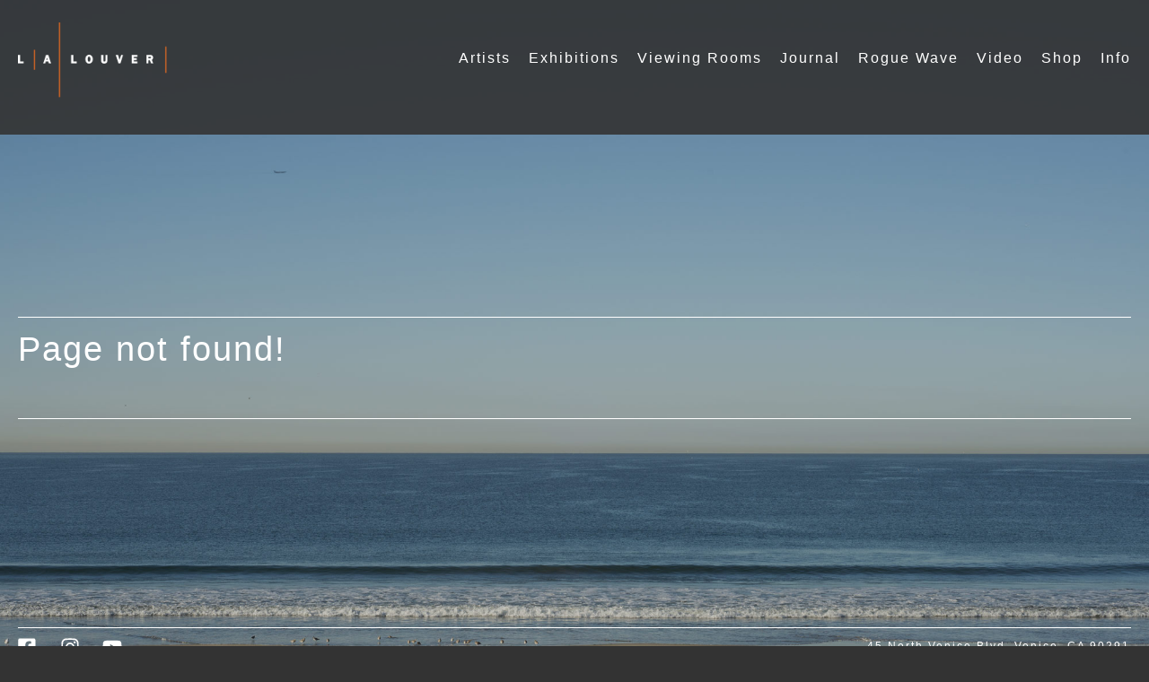

--- FILE ---
content_type: text/html
request_url: https://lalouver.com/404.html?404%3Bhttp%3A%2F%2Fwww.lalouver.com%3A80%2Fhtml%2Fwudl_bio.html
body_size: 3784
content:

<head>

<script async src="https://www.googletagmanager.com/gtag/js?id=G-BGTYT2KPL8"></script>
<script>
  window.dataLayer = window.dataLayer || [];
  function gtag(){dataLayer.push(arguments);}
  gtag('js', new Date());

  gtag('config', 'G-BGTYT2KPL8');
</script>



<meta http-equiv="Content-Type" content="text/html; charset=UTF-8" />
<title>LA Louver Gallery - 404</title>
<link href="/lal.css" rel="stylesheet" type="text/css" />
<link href='http://fonts.googleapis.com/css?family=Roboto' rel='stylesheet' type='text/css'>
<meta name="viewport" content="width=device-width" />

<style type="text/css">
body,td,th {
	font-family: Roboto, sans-serif;
}
body {
	background-color: #333;
	background-repeat: no-repeat;
	background-position: center top;
	background-size:cover;
}
a {
	color:white !important;
	}
/*a:hover {
	color:#999 !important;
	}*/
[class^="icon-"], [class*=" icon-"] {
	
	color: #FFF !important;
}
.col-footer a { color: #FFF !important;}
</style>




</head>

<body background="/html/gallery-history-images/slideshow/holding-page.jpg">

<script language="JavaScript">
<!--

// Copyright 2001 by www.CodeBelly.com
// Please do *not* remove this notice.

var backImage = new Array(); // don't change this

// Enter the image filenames you wish to use.
// Follow the pattern to use more images.  The
// number in the brackets [] is the number you
// will use in the function call to pick each
// image.

// Note how backImage[3] = "" -- which would
// set the page to *no* background image.

backImage[0] = "";
backImage[1] = "";
backImage[2] = "";

// Do not edit below this line.
//-----------------------------

function changeBGImage(whichImage){
if (document.body){
document.body.background = backImage[whichImage];
}
}

//-->
</script>

<div class="header-wider">
<div class="header">

<div class="logo"><a href="/"><img src="universal/logo.png" alt="LA Louver Gallery" height="100%" border="0" /></a>
</div>


<script>
window.addEventListener('resize', function() {
    if (window.matchMedia('(min-width: 892px)').matches) {
        document.getElementById('menu-btn').checked = false;
    }
}, true);
</script>
    
  <input class="menu-btn" type="checkbox" id="menu-btn" />
  <label class="menu-icon" for="menu-btn" aria-label="open and close menu"><span class="navicon"></span></label>
  <ul class="menu" aria-label="menu">
    <li class="artistmenulink"><a href="artists.cfm">Artists</a></li>
    <div class="nowmenu">
      <li class="nowmenulink"><a href="now.cfm">Exhibitions</a></li>
      <div class="hide-on-desktop-menu">
        <li class="submenulink"><a href="now.cfm">Current & Upcoming</a></li>
        <li class="submenulink"><a href="then.cfm">Past (1976 - Now)</a></li>
      </div>
    </div>
    <li class="vrmenulink"><a href="viewing-rooms">Viewing Rooms</a></li>
	<li class="jrmenulink"><a href="journal">Journal</a></li>
    <li class="rwmenulink"><a href="roguewave.cfm">Rogue Wave</a></li>
    <li class="videomenulink"><a href="video.cfm">Video</a></li>
    <li class="shopmenulink"><a href="https://shop.lalouver.com/">Shop</a></li>
    <li class="infomenulink"><a href="info.cfm">Info</a></li>
  </ul>
</div>
</div>


<div class="content-wrapper"><br /><br />

<div class="spacer"></div>	
	
<div class="artist-content-headers-home"></div>
  
    <div class="section group">
    
    <div><span class="home-titles">Page not found!</span></div>
    </div>
    <div class="artist-content-headers-home"></div>
  
    <div class="section group">
    
    <div>
	  <span class="home-titles"><br>
	  </span><br>
	  <br>
	  <br>
	  
      </div>
</div>
<br><br><br>
<div class="section group"></div>


<div class="fixed">

<div class="content-wrapper-nospace">
<div class="artist-content-headers"></div>

<div class="footer" style="padding-bottom: 30px;">
  <div class="section group" style="margin-top: -30px;">
    <div class="col-footer span_1_of_2"> <a href="https://www.facebook.com/lalouver" target="_blank"  aria-label="link to facebook">
      <svg xmlns="http://www.w3.org/2000/svg" height="22px" class="svg-social" viewBox="0 0 500 512">
        <style>
    svg{fill:white !important;}
	svg {
  height: 22px;
		width:22px;
}
	svg:hover {
		fill: #9c9c9c !important;}
      </style>
        <path d="M400 32H48A48 48 0 0 0 0 80v352a48 48 0 0 0 48 48h137.25V327.69h-63V256h63v-54.64c0-62.15 37-96.48 93.67-96.48 27.14 0 55.52 4.84 55.52 4.84v61h-31.27c-30.81 0-40.42 19.12-40.42 38.73V256h68.78l-11 71.69h-57.78V480H400a48 48 0 0 0 48-48V80a48 48 0 0 0-48-48z"/>
      </svg>
      </a>  <a href="https://www.instagram.com/lalouver" target="_blank" aria-label="link to instagram">
          <svg xmlns="http://www.w3.org/2000/svg" height="22px" class="svg-social" viewBox="0 0 448 512">
            <style>
      </style>
            <path d="M224.1 141c-63.6 0-114.9 51.3-114.9 114.9s51.3 114.9 114.9 114.9S339 319.5 339 255.9 287.7 141 224.1 141zm0 189.6c-41.1 0-74.7-33.5-74.7-74.7s33.5-74.7 74.7-74.7 74.7 33.5 74.7 74.7-33.6 74.7-74.7 74.7zm146.4-194.3c0 14.9-12 26.8-26.8 26.8-14.9 0-26.8-12-26.8-26.8s12-26.8 26.8-26.8 26.8 12 26.8 26.8zm76.1 27.2c-1.7-35.9-9.9-67.7-36.2-93.9-26.2-26.2-58-34.4-93.9-36.2-37-2.1-147.9-2.1-184.9 0-35.8 1.7-67.6 9.9-93.9 36.1s-34.4 58-36.2 93.9c-2.1 37-2.1 147.9 0 184.9 1.7 35.9 9.9 67.7 36.2 93.9s58 34.4 93.9 36.2c37 2.1 147.9 2.1 184.9 0 35.9-1.7 67.7-9.9 93.9-36.2 26.2-26.2 34.4-58 36.2-93.9 2.1-37 2.1-147.8 0-184.8zM398.8 388c-7.8 19.6-22.9 34.7-42.6 42.6-29.5 11.7-99.5 9-132.1 9s-102.7 2.6-132.1-9c-19.6-7.8-34.7-22.9-42.6-42.6-11.7-29.5-9-99.5-9-132.1s-2.6-102.7 9-132.1c7.8-19.6 22.9-34.7 42.6-42.6 29.5-11.7 99.5-9 132.1-9s102.7-2.6 132.1 9c19.6 7.8 34.7 22.9 42.6 42.6 11.7 29.5 9 99.5 9 132.1s2.7 102.7-9 132.1z"/>
          </svg>
          </a> <a href="https://www.youtube.com/lalouver" target="_blank" aria-label="link to youtube">
            <svg xmlns="http://www.w3.org/2000/svg" height="22px" class="svg-social" viewBox="0 0 576 512">
              <style>
      </style>
              <path d="M549.655 124.083c-6.281-23.65-24.787-42.276-48.284-48.597C458.781 64 288 64 288 64S117.22 64 74.629 75.486c-23.497 6.322-42.003 24.947-48.284 48.597-11.412 42.867-11.412 132.305-11.412 132.305s0 89.438 11.412 132.305c6.281 23.65 24.787 41.5 48.284 47.821C117.22 448 288 448 288 448s170.78 0 213.371-11.486c23.497-6.321 42.003-24.171 48.284-47.821 11.412-42.867 11.412-132.305 11.412-132.305s0-89.438-11.412-132.305zm-317.51 213.508V175.185l142.739 81.205-142.739 81.201z"/>
            </svg>
            </a> <br>
      <div class="backtotop-2"><a href="#top">
        <svg xmlns="http://www.w3.org/2000/svg" width="37px" viewBox="0 0 36 18">
          <style>
    svg{fill:#9c9c9c}
	.backtotop-2 svg {
		width:37px;}
			  
	.backtotop-2 svg:hover {
		fill: white;}
      </style>
          <path d="M18,0l18,18h-3L18,3,3,18H0L18,0Z"/>
        </svg>
        </a>
        <div class="backtotop-word2">top</div>
      </div>
    </div>
    <div class="col-footer span_1_of_2">
      <div align="right">45 North Venice Blvd, Venice, CA 90291<br>
        310.822.4955 <a href="mailto:info@lalouver.com">info@lalouver.com</a><br>
        <span class="winter-hours">Hours: Mon - Fri, 10 - 6</span> 
<span class="summer-hours">Summer hours: Mon - Fri, 10 - 6</span> <span class="hours">Hours: Tuesday - Saturday, 10am - 6pm</span> <br>
        <br>
        <div class="directions">Directions: <a href="https://maps.apple.com/?address=45North%20Venice%20Boulevard,%20Venice,%20CA%2090291,%20United%20States&auid=2489142160377092055&ll=33.984830,-118.470790&lsp=9902&q=L.A.%20Louver" target="_blank" aria-label="link to Apple Maps">
          <svg xmlns="http://www.w3.org/2000/svg" class="svg-social-directions-home" viewBox="0 0 256 315">
            <style>
    svg{fill:#9c9c9c}
	svg {
  height: 22px;
		width:22px;
}
	svg:hover {}
      </style>
            <path d="M213.803 167.03c.442 47.58 41.74 63.413 42.197 63.615c-.35 1.116-6.599 22.563-21.757 44.716c-13.104 19.153-26.705 38.235-48.13 38.63c-21.05.388-27.82-12.483-51.888-12.483c-24.061 0-31.582 12.088-51.51 12.871c-20.68.783-36.428-20.71-49.64-39.793c-27-39.033-47.633-110.3-19.928-158.406c13.763-23.89 38.36-39.017 65.056-39.405c20.307-.387 39.475 13.662 51.889 13.662c12.406 0 35.699-16.895 60.186-14.414c10.25.427 39.026 4.14 57.503 31.186c-1.49.923-34.335 20.044-33.978 59.822M174.24 50.199c10.98-13.29 18.369-31.79 16.353-50.199c-15.826.636-34.962 10.546-46.314 23.828c-10.173 11.763-19.082 30.589-16.678 48.633c17.64 1.365 35.66-8.964 46.64-22.262"/>
          </svg>
          </a> or <a href="https://maps.app.goo.gl/kKm2XbxzjKrNwmZ59" target="_blank" class="two" aria-label="link to Google Maps">
            <svg xmlns="http://www.w3.org/2000/svg" class="svg-social-directions-home" viewBox="0 0 512 450">
              <style>
    .two svg{fill:#9c9c9c}
	.two svg {
  height: 22px;
		width:22px;
}
	svg:hover {}
      </style>
              <path d="M473.16,221.48l-2.26-9.59H262.46v88.22H387c-12.93,61.4-72.93,93.72-121.94,93.72-35.66,0-73.25-15-98.13-39.11a140.08,140.08,0,0,1-41.8-98.88c0-37.16,16.7-74.33,41-98.78s61-38.13,97.49-38.13c41.79,0,71.74,22.19,82.94,32.31l62.69-62.36C390.86,72.72,340.34,32,261.6,32h0c-60.75,0-119,23.27-161.58,65.71C58,139.5,36.25,199.93,36.25,256S56.83,369.48,97.55,411.6C141.06,456.52,202.68,480,266.13,480c57.73,0,112.45-22.62,151.45-63.66,38.34-40.4,58.17-96.3,58.17-154.9C475.75,236.77,473.27,222.12,473.16,221.48Z"/>
            </svg>
          </a></div>
      </div>
    </div>
  </div>
</div>
</div>

</div>
</div>


&nbsp;
</body>
</html>


--- FILE ---
content_type: text/css
request_url: https://lalouver.com/lal.css
body_size: 52197
content:
@charset "UTF-8";

@media (orientation: landscape) {
	.hide-on-desktop-menu {
        display: none;
    }
}

@media (min-width: 893px) {
    li.submenulink a {
        height: 22px;
        padding-top: 0px !important;
    }
}

@media only screen and (min-width: 893px) {
.submenulink {
	clear: left;
    height: 22px;
}
}
@media (min-width: 893px){
	.hide-on-desktop-menu {
    position: fixed;
    top: 77px;
	display: none;
}
.nowmenu  {position: relative;
  display: inline;}
	
.nowmenu:hover .hide-on-desktop-menu {
  display: block;
}
}
	
@media (min-width: 893px) {
.hide-on-desktop-menu {margin-left: 81px;}
	
.header li a {
    font-size: 16px;
    padding: 0px 0px 20px 20px;
  }
}
/*@media only screen and (min-width: 1026px) and (max-width: 1087px) {
.hide-on-desktop-menu {margin-left: 78px;}
}
@media only screen and (min-width: 974px) and (max-width: 1025px) {
.hide-on-desktop-menu {margin-left: 73px;}
}
@media only screen and (min-width: 933px) and (max-width: 973px) {
.hide-on-desktop-menu {margin-left: 69px;}
}
@media only screen and (min-width: 893px) and (max-width: 933px) {
.hide-on-desktop-menu {margin-left: 65px;}
}*/
	
@media only screen and (min-width: 0px) and (max-width: 893px) {
li.submenulink a {
    font-size: 16px !important;
    padding: 0px 20px 5px 0px !important;
	color: #9c9c9c !important;
}
li.submenulink a:hover {
	color: #fff !important;
}
.hide-on-desktop-menu {padding-bottom: 10px; margin-top:-10px;}
}



.hours {display: none;}
.summer-hours {display: none;}
.winter-hours {display: none;}
.footer-icons {
	font-size: 22px;
}

.svg-social {
  margin-right: 20px;
}

.svg-socialRW {
  margin-right: 20px;
}

.svg-social-directions {
  padding-right: 0px;
  display: inline-block;
  vertical-align: -5px;
}
.svg-social-directions path:hover {
  fill: #fff;
}
.svg-social-directions-home {
  padding-right: 0px;
  display: inline-block;
  vertical-align: -5px;
}

.svg-socialRW-directions {
  padding-right: 0px;
  display: inline-block;
  vertical-align: -5px;
}

.directions {
	padding-bottom: 30px;
	display: none;
}
body {
	font-family: 'Roboto', sans-serif;
	background-color: rgba(51,51,51,1);
	margin: 0px;
	font-size:16px;
	letter-spacing: 2px;
	-webkit-font-smoothing: antialiased;
	-moz-osx-font-smoothing: grayscale;
	-webkit-overflow-scrolling: touch;
	line-height: 20px;
	height: 100%;
	font-display: swap;
}

.portrait-caption {
	width:100%;
	line-height: 16px;
}


.bluelink {color:#004a87;}
.appointmentsmenulink {display:none;}

.announcement-text {width: 90%;}
.announcement-text2 {width: 100%;padding-bottom: 10px;}
.announcement-text2 a {color: #999 !important;}
.boxed {border-top: 1px solid #FFFFFF;
    border-bottom: 1px solid #FFFFFF;
    padding: 20px 0px 60px 0px !important;
    background-color: rgba(51,51,51,0.80);
    margin-bottom: 15px;
}
.boxed-float {
    color: white;
    border: 1px solid #FFF;
    padding: 10px 30px 30px 30px !important;
    background-color: rgba(51,51,51,0.90);
    margin-bottom: 15px;
    z-index: 100000000;
    position: fixed;
    top:50%;
    left:50%;
    transform: translate(-50%, -50%);
    width: 50%;
}
.popupcloser {
    width: calc(100% + 20px);
    text-align: right;
    padding-bottom: 0px;
    clear: left;
    margin-top: 0px;
}
.icon-cross2 {
    cursor: pointer;
}

 /* new navigation */

.header ul {
  margin: 0;
  padding: 0;
  list-style: none;
  overflow: hidden;
}

.header li a {
  display: block;
  text-decoration: none;
  color: white;
}

.header li a:hover,
.header .menu-btn:hover {
  color: grey;
}
    
.header .menu {
  clear: both;
  max-height: 0;
  margin-top: 0px;
}

/* menu icon */

.header .menu-icon {
  cursor: pointer;
  display: inline-block;
  float: right;
  padding: 35px 20px 10px 0px;
  position: relative;
  user-select: none;
}

.header .menu-icon .navicon {
  background: white;
  display: block;
  height: 1.5px;
  position: relative;
  transition: background .2s ease-out;
  width: 28px;
}

.header .menu-icon .navicon:before,
.header .menu-icon .navicon:after {
  background: white;
  content: '';
  display: block;
  height: 100%;
  position: absolute;
  transition: all .2s ease-out;
  width: 100%;
}

.header .menu-icon .navicon:before {
  top: 7px;
}

.header .menu-icon .navicon:after {
  top: -7px;
}

/* menu btn */

.header .menu-btn {
  display: none;
}

.header .menu-btn:checked ~ .menu {
	max-height: 100vh;
    width: 100%;
    text-align: right;
    background: rgba(51,51,51,.9);
    height: 100vh;
    margin-top: 25px;
}

.header .menu-btn:checked ~ .menu-icon .navicon {
  background: transparent;
}

.header .menu-btn:checked ~ .menu-icon .navicon:before {
  transform: rotate(-45deg);
}

.header .menu-btn:checked ~ .menu-icon .navicon:after {
  transform: rotate(45deg);
}

.header .menu-btn:checked ~ .menu-icon:not(.steps) .navicon:before,
.header .menu-btn:checked ~ .menu-icon:not(.steps) .navicon:after {
  top: 0;
}

/* 48em = 768px */
    
.logo {height: 85px;}
    
    

@media only screen and (min-width:0px) and (max-width:892px){
.header li a {
    font-size: 20px;
    padding: 0px 20px 15px;
  }
}  
/*
    
    
@media only screen and (min-width:893px) and (max-width:933px){
.header li a {
    font-size: 12px;
    padding: 0px 0px 20px 16px;
  } 
}     
@media only screen and (min-width:934px) and (max-width:973px){
.header li a {
    font-size: 13px;
    padding: 0px 0px 20px 17px;
  } 
}    
@media only screen and (min-width:974px) and (max-width:1025px){
.header li a {
    font-size: 14px;
    padding: 0px 0px 20px 18px;
  } 
}
@media only screen and (min-width:1026px) and (max-width:1087px){
.header li a {
    font-size: 15px;
    padding: 0px 0px 20px 20px;
  } 
}
@media only screen and (min-width:1088px) and (max-width:10000px){
.header li a {
    font-size: 16px;
    padding: 0px 0px 20px 24px;
  } 
}   
*/


    
@media (min-width: 972px) {
    
  .header li {
    float: left;
  }
  .header li a {
    color: white;
    display: table-cell;
    vertical-align: middle;
    height: 22px;
    padding-top: 30px;
  }
    .header li a:hover {
    color: grey;
  }
  .header .menu {
    
    clear: none;
    float: right;
    max-height: none;
    padding-right: 20px;
  }
  .header .menu-icon {
    display: none;
  }
}
/*end new navigation*/




#ExhibitionDiv_1881 .location-then {
    background-color: #0137f9 !important;
}

#ExhibitionDiv_1881 {
    background: #0137f9 !important;
}

#ExhibitionDiv_1881 .secondary-exhibition-title {
    background-color: #0137f9 !important;
}

#ExhibitionDiv_1881 .secondary-exhibition-details {
    background-color: #0137f9 !important;
}


.winner-text {background: #0137f9;
    color: black;
    line-height: 16px;
    display: inline-block;
}

.winner-background {background-color: #0137f9 !important;}

.textbackgroundcolor {
background-color: rgba(51,51,51,.9);
    padding: 20px;
    color: white;
    margin-top: 43px;
}

.float-right-close{
    width: 30px;
    float: right;
    margin-top: -30px;
    margin-right: -30px;
    cursor: pointer;
}


.topbar {
background-color: rgba(51,51,51,1);
    padding: 30px;
    color: white;
    margin-top: 0px;
    display: block;
    position: fixed;
    width: 300px;
    top: 15%;
    z-index: 3;
    left: 50%;
    margin-left: -150px;
    border: 1px solid white;
}

input[type='radio']:checked {
  background: #f36f20 !important;
}

::-moz-selection {
  background: #f36f20 !important;
}

::selection {
  background: #f36f20 !important;
}

.video-container {padding-top: 27px}

video#ImageTag {width:100% !important;height:auto;max-height: 100%;}

@media (max-height: 767px){
	video#ImageTag {height:260px;}
}
@media (max-width: 1100px) and (min-width: 668px){
 video#ImageTag {max-height: 370px;
}	
}

.event-image-container {width: 100%}
.event-image-container img {
    width: 100%;
}
@media (max-width: 667px){
	.event-image-container img {
    padding-top: 15px;
}
}


@media (max-width: 667px){
	.hide-on-mobile {display: none}
}
@media (max-width: 667px){
	.show-on-mobile{display: block}
}
@media (min-width: 668px){
	.hide-on-mobile {display: block}
}
@media (min-width: 668px){
	.show-on-mobile{display: none}
}
	
.event {padding-bottom:60px !important}
.event-name {
	font-size: 28px;
	color: #FFF;
	line-height: 28px;
	padding-top: 0px;
}
.page-video {
-webkit-filter: brightness(.80);
  filter: brightness(.90);
  width: 100%;
	top: 0px;
}
.homepage-no-video {
-webkit-filter: brightness(1);
  filter: brightness(1);
  position: fixed;
  top: 50%; left: 50%;
  z-index: -1;
  height: 100%;
  width: 100%;
  object-fit: cover;
  transform: translate(-50%, -50%);
    background-image: url(/universal/LA-Louver-facade.jpg)
}
.homepage-video-hidden {
    visibility: hidden;
-webkit-filter: brightness(.75);
  filter: brightness(.75);
  position: fixed;
  top: 50%; left: 50%;
  z-index: -1;
  height: 100%;
  width: 100%;
  object-fit: cover;
  transform: translate(-50%, -50%);
}

.homepage-video {
    -webkit-filter: brightness(.85);
    filter: brightness(.85);
    position: fixed;
    top: 50%;
    left: 50%;
    z-index: -1;
    height: 100%;
    width: 100%;
    object-fit: cover;
    transform: translate(-50%, -50%);
}
.homepage-video1 {
	visibility: hidden;
-webkit-filter: brightness(.75);
  filter: brightness(.75);
  position: fixed;
  top: 50%; left: 50%;
  z-index: -1;
  height: 100%;
  width: 100%;
  object-fit: cover;
  transform: translate(-50%, -50%);
}
.homepage-video2 {
	visibility: hidden;
-webkit-filter: brightness(.75);
  filter: brightness(.75);
  position: fixed;
  top: 50%; left: 50%;
  z-index: -1;
  height: 100%;
  width: 100%;
  object-fit: cover;
  transform: translate(-50%, -50%);
}
.homepage-video3 {
	visibility: hidden;
-webkit-filter: brightness(.75);
  filter: brightness(.75);
  position: fixed;
  top: 50%; left: 50%;
  z-index: -1;
  height: 100%;
  width: 100%;
  object-fit: cover;
  transform: translate(-50%, -50%);
}
.homepage-video4 {
	visibility: hidden;
-webkit-filter: brightness(.75);
  filter: brightness(.75);
  position: fixed;
  top: 50%; left: 50%;
  z-index: -1;
  height: 100%;
  width: 100%;
  object-fit: cover;
  transform: translate(-50%, -50%);
}

.video-thumb {
	width: 100%;
	display: block !important;
	margin: 0px;
    padding: 0px;
	font-size: 0 !important;
	object-fit: cover;
}



.galleryhistory-footer-redesign {display:none;}

.show {width: 100%;}

.fullscreen-closer {
	width: 100%;
	height: 100%;
	}


.then-breadcrumb-wrapper {display: none;
	margin-left: 20px;
    padding-top: 30px;
    margin-bottom: -30px;
	}
	
	
	

.color-wrapper1 {display: none;}
.color-wrapper2 {display: none;}
.color-wrapper3 {display: none;}


.scrollable td, th {
    color: white;
    background-color: #646464;
}
.col-artist2 td, th {
    color: white;}

a {
	color: #9c9c9c;
	text-decoration: none;
}
.hide {
	display: none;
	}
.artist {
	color: #f36f20;
	text-decoration: none;
}
a:hover{
	color:#fff;
}
.menu-navigation {
	float: right;
	height: 32px;
	width: 100px;
	padding-right: 20px;
	text-align: right;
	font-size: 16px;
	color: #FFF;
	text-decoration: none;
}
.menu {
	margin-top: 2px;
    float: left;
    margin-left: 5px;
}
.menu-word {
	margin-top: 5px;
    float: left;
    margin-left: 5px;
}

@media (max-width: 667px) {
.menu-word {
    margin-top: 5px !important;
    margin-left: 18px !important;
    font-size: 14px !important;
}
}

.fixed {position:fixed;
	bottom:0px;width: 100%;
    max-width: 1400px;}



@media (min-width: 1200px){
.fixed-mobile {
	position:fixed;
	bottom:0px;
	width: 100%;
    max-width: 1400px;
	}
}
@media (max-width: 1199px){
.fixed-mobile {
	position:relative;
	}
}


@media (max-height: 1000px){
.fixed-mobile {
	position:relative;
	}
}

@media (max-height: 800px) {
.fixed {position:relative;
bottom:0px;width: 100%;
    max-width: 1400px;}}

.year-selecter{
    color: white;
	margin-top: 10px;
}
.search{
	
    color: white;
	margin-right:-20px;
	width: 100%;
    margin-top: 10px;
}
.search input { 
	display: block;
	background-color: #646464 !important;
    border-radius: 0 !important;
    font: inherit;
    color: white;
    border: 0;
	text-indent: 10px;
	margin-top:5px;
	margin-bottom:5px;
	-webkit-appearance: none;
	width: 75%;
	height: 32px;
	background: url('/universal/search.png') no-repeat 100% 100% #646464;
}

select {width: 75%;
    background-color: #646464;
    background: #646464;
    border-radius: 0 !important;
    font: inherit;
    color: white;
    border: 0;
	text-indent: 10px;
	margin-top:5px;
	margin-bottom:5px;
	-webkit-appearance: none;
	height: 32px;
	}

.spacer {
	width: 1px;
	height: 90px;
	}
	
.spacer2 {
	width: 1px;
	height: 14px;
	}
.artist_thumbnails {
	padding-top: 4px;
	}

.video-wrapper {
	width: 100%;
	height: auto;
	margin-right: auto;
	margin-left: auto;
	margin-top: 0px;
}
.madness-wrapper {
	width: 100%;
	height: auto;
    padding-top: 150px;
	margin-right: auto;
	margin-left: auto;
	margin-top: 0px;
    max-width:1240px;
    text-align: center;
	font-size: 16px;
	color: #FFF;
}
.content-wrapper-home {
	width: 100%;
	height: auto;
	margin-right: auto;
	margin-left: auto;
	padding-top: 165px;
	max-width:1400px;
}
.content-wrapper-white {
	width: 100%;
	height: auto;
	margin-right: auto;
	margin-left: auto;
	margin-top: 130px;
    background-color: white;
}

.content-wrapper {
	width: 100%;
	height: auto;
	margin-right: auto;
	margin-left: auto;
	margin-top: 165px;
	max-width:1400px;
}

.content-wrapper-nospace {
	width: 100%;
	height: auto;
	margin-right: auto;
	margin-left: auto;
	margin-top: 0px;
	max-width:1400px;
}

.content-wrapper-nospace2 {
	width: 100%;
	height: auto;
	margin-right: auto;
	margin-left: auto;
	max-width:1400px;
	margin-top: 30px;
}

.content-wrapperRW {
	width: 100%;
	height: auto;
	margin-right: auto;
	margin-left: auto;
	max-width:1400px;
	background-color:#efefef;
	
}
.content-wrapperRWwide {
	width: 100%;
	height: auto;
	min-height:100%;
	margin-top: 150px;
	background-color:#efefef;
	
}

@media (max-width: 667px) {
.content-wrapper-home {
	padding-top: 0px;
}
}



@media (max-width: 893px) {
.content-wrapper {
	
	margin-top: 115px;
	
}

.content-wrapperRWwide {
	margin-top: 115px;
	
}
      
}


.header {
	height: 125px;
	width: 100%;
	margin-right: auto;
	margin-left: auto;
	max-width:1400px;
	padding-top:25px;
	position: fixed;
	top: 0px;
	left: 0%;
	right: 0%;
	z-index:2;
}
.header-wider {
	height: 120px;
	width: 100%;
	padding-top:30px;
	margin-right: auto;
	margin-left: auto;
	position: fixed;
	top: 0px;
	left: 0%;
	right: 0%;
	background-color: rgba(51,51,51,0.90);
	z-index:2;
}

.header-home {
	height: 125px;
	width: 100%;
	margin-right: auto;
	margin-left: auto;
	max-width:1400px;
	padding-top:20px;
	position: fixed;
	top: 0px;
	left: 0%;
	right: 0%;
	z-index:2;
}

@media (max-width: 667px) {
	.header-home {
	height: 85px;
	padding-top:10px;
	background-color: rgba(51,51,51,0.90);
}
}
.header-home-fade {
	height: 125px;
	width: 100%;
	margin-right: auto;
	margin-left: auto;
	max-width:1400px;
	padding-top:20px;
	position: fixed;
	top: 0px;
	left: 0%;
	right: 0%;
	z-index:2;
}
@media (max-width: 667px) {
	.header-home-fade {
	height: 85px;
	padding-top:10px;
}
}

@media (max-width: 667px) {
.artist-content-headers-home {
    padding-top: 0px !important;
    margin-top: -10px !important;
	height: 20px;
	}
}

.footer {clear:both;
	height: 125px;
	width: 100%;
	margin-right: auto;
	margin-left: auto;
	margin-top:40px;
	max-width:1400px;
}

.footer-home-wrapper{
	padding-top:240px;
}

.footer [class^="icon-"] {
	font-size: 22px;
    padding-right: 22px;
}
.footer [class^="iconRW-"] {
	font-size: 22px;
    padding-right: 22px;
}

.backtotop {
	clear:both;
	height: 27px;
	width: 100%;
	margin-right: auto;
	margin-left: auto;
	margin-top:20px;
	max-width:1400px;
	text-indent:20px;
	color: white;
}
.backtotopRW {
	clear:both;
	height: 27px;
	width: 100%;
	margin-right: auto;
	margin-left: auto;
	margin-top:20px;
	max-width:1400px;
	text-indent:20px;
	color: #004a87;
}


.backtotop img:hover {
    opacity: 0.5;
}
.backtotop-2 {
	clear:both;
	height: 27px;
	width: 100%;
	margin-right: auto;
	margin-left: auto;
	margin-top:53px;
	max-width:1400px;
	text-indent:0px;
	color: white;
}
.backtotop-2RW {
	clear:both;
	height: 27px;
	width: 100%;
	margin-right: auto;
	margin-left: auto;
	margin-top:53px;
	max-width:1400px;
	text-indent:0px;
	color: #004a87;
}
.backtotop-3 {
	clear:both;
	height: 27px;
	width: 100%;
	margin-right: auto;
	margin-left: auto;
	margin-top:20px;
	max-width:1400px;
	text-indent:0px;
	color: white;
}

@media (max-width: 667px){
	.backtotop-2 {display: none;}
	.backtotop-2RW {display: none;}
	}

.backtotop-2 img:hover {
    opacity: 0.5;
}
.backtotop-3 img:hover {
    opacity: 0.5;
}
.backtotop-2RW img:hover {
    opacity: 0.5;
}
.backtotop-word {
    display: inline;
    height: 27px;
    vertical-align: top;
    line-height: 36px;
    margin-left: 10px;
}

.backtotop-word2 {
	display: inline;
	height: 27px;
	vertical-align: top;
    line-height: 28px;
	margin-left:10px;
}

.logo {
	float: left;
	padding-left:20px;
	opacity: 1;
	position: relative;
	z-index: 1;
}
.artist-name {
	font-size: 28px;
	color: #FFF;
	line-height: 28px;
	padding-top: 6px;
}
.artist-nameRW {
	font-size: 28px;
	color: #004a87;
	line-height: 28px;
	margin-bottom: 65px;
}

.artist-content-headers {
	width: auto;
	border-bottom-width: 1px;
	border-bottom-style: solid;
	border-bottom-color: #ffffff;
	height: 28px;
	padding-top: 30px;
	margin-bottom: 10px;
	font-size: 16px;
	color: #FFF;
	margin-right: 20px;
	margin-left: 20px;
	clear: both;
}
.artist-content-headers-home {
	width: auto;
	border-bottom-width: 1px;
	border-bottom-style: solid;
	border-bottom-color: #ffffff;
	height: 28px;
	padding-top: 30px;
	margin-bottom: 16px;
	font-size: 16px;
	color: #FFF;
	margin-right: 20px;
	margin-left: 20px;
	clear: both;
}

.artist-content-headers2 {
	width: auto;
	border-bottom-width: 1px;
	border-bottom-style: solid;
	border-bottom-color: #ffffff;
	height: 0px;
	padding-top: 30px;
	margin-bottom: 10px;
	font-size: 16px;
	color: #FFF;
	margin-right: 20px;
	margin-left: 20px;
	clear: both;
}
.footer-line {
	width: auto;
	border-bottom-width: 1px;
	border-bottom-style: solid;
	border-bottom-color: #ffffff;
	height: 0px;
	padding-top: 60px;
	margin-bottom: 10px;
	font-size: 16px;
	color: #FFF;
	margin-right: 20px;
	margin-left: 20px;
	clear: both;
}

.artist-content-headersRW {
	width: auto;
	border-bottom-width: 1px;
	border-bottom-style: solid;
	border-bottom-color: #004a87;
	height: 28px;
	padding-top: 30px;
	margin-bottom: 10px;
	font-size: 16px;
	color: #646361;
	margin-right: 20px;
	margin-left: 20px;
	clear: both;
}
.artist-content-headersRW a {
	color: #646361;
}
.artist-content-headersRW a:hover {
	color: #004a87;
}

.artist-content-headersRW2 {
	width: auto;
	border-bottom-width: 1px;
	border-bottom-style: solid;
	border-bottom-color: #004a87;
	height: 28px;
	
	margin-bottom: 10px;
	font-size: 16px;
	color: #FFF;
	margin-right: 20px;
	margin-left: 20px;
	clear: both;
}
.artist-content-headersRW3 {
	width: auto;
	border-bottom-width: 1px;
	border-bottom-style: solid;
	border-bottom-color: #004a87;
	height: 14px;
	
	margin-bottom: 10px;
	font-size: 16px;
	color: #FFF;
	margin-right: 20px;
	margin-left: 20px;
	clear: both;
}

.artist-exhibition-headers {
	width: auto;
	border-top-width: 1px;
	border-top-style: solid;
	border-top-color: #ffffff;
	height: 28px;
	padding-top: 10px;
	margin-top: 30px;
	margin-bottom: 10px;
	font-size: 20px;
	color: #FFF;
	margin-right: 20px;
	margin-left: 20px;
	clear: both;
}
.artist-exhibition-headers2 {
	width: auto;
	border-top-width: 1px;
	border-top-style: solid;
	border-top-color: #ffffff;
	height: 28px;
	padding-top: 10px;
	margin-top: 44px;
	margin-bottom: 10px;
	font-size: 20px;
	color: #FFF;
	margin-right: 20px;
	margin-left: 20px;
	clear: both;
}

.artist-exhibition-headersRW {
	width: auto;
	border-top-width: 1px;
	border-top-style: solid;
	border-top-color: #004a87;
	height: 28px;
	padding-top: 10px;
	margin-top: 30px;
	margin-bottom: 10px;
	font-size: 20px;
	color: #004a87;
	margin-right: 20px;
	margin-left: 20px;
	clear: both;
}
.artist-exhibition-headers-nomargin {
	width: auto;
	border-top-width: 1px;
	border-top-style: solid;
	border-top-color: #ffffff;
	height: 28px;
	padding-top: 10px;
	margin-top: 30px;
	margin-bottom: 10px;
	font-size: 20px;
	color: #FFF;
	clear: both;
}

.content-headers-subnav {
	width: auto;
    border-top-width: 1px;
    border-top-style: solid;
    border-top-color: #ffffff;
    height: auto;
    padding-top: 3px;
    padding-bottom: 0px;
    margin-top: 30px;
    font-size: 16px;
    color: #FFF;
    margin-right: 20px;
    margin-left: 20px;
    clear: both;
	line-height: 22px;
	-webkit-text-size-adjust: none;
}
.content-headers-subnav2 {
	width: auto;
    border-top-width: 1px;
    border-top-style: solid;
    border-top-color: #ffffff;
    height: 28px;
    padding-top: 6px;
    margin-top: 30px;
    margin-bottom: 10px;
    font-size: 16px;
    color: #FFF;
    margin-right: 20px;
    margin-left: 20px;
    clear: both;
	-webkit-text-size-adjust: none;
}
.content-headers {
	width: auto;
    border-top-width: 1px;
    border-top-style: solid;
    border-top-color: #ffffff;
    height: 28px;
    padding-top: 6px;
    margin-top: 30px;
    margin-bottom: 10px;
    font-size: 16px;
    color: #FFF;
    margin-right: 20px;
    margin-left: 20px;
    clear: both;
}
.content-headers-no-margin {
	width: auto;
    border-top-width: 1px;
    border-top-style: solid;
    border-top-color: #ffffff;
    height: 28px;
    padding-top: 6px;
    margin-top: 30px;
    margin-bottom: 10px;
    font-size: 16px;
    color: #FFF;
    clear: both;
}

.content-headers-noline {
	width: auto;
    height: 28px;
    padding-top: 10px;
    margin-bottom: 10px;
    font-size: 16px;
    color: #FFF;
    margin-right: 20px;
    margin-left: 20px;
    clear: both;
}
.content-headers-noline-nomargin {
	width: auto;
    height: 28px;
    padding-top: 10px;
    margin-bottom: 10px;
    font-size: 16px;
    color: #FFF;
    clear: both;
}
.content-headers-noline-nomargin2 {
	width: auto;
    height: auto;
    padding-top: 10px;
    margin-bottom: 10px;
    font-size: 16px;
    color: #FFF;
    clear: both;
}

.content-headersRW {
	width: auto;
	border-top-width: 1px;
    border-top-style: solid;
    border-top-color: #004a87;
	height: 28px;
	padding-top: 10px;
	margin-top: 30px;
    margin-bottom: 10px;
	font-size: 16px;
	color: #004a87;
	margin-right: 20px;
	margin-left: 20px;
	clear: both;
}
.content-headers1 {
	width: auto;
	border-bottom-width: 1px;
	border-bottom-style: solid;
	border-bottom-color: #ffffff;
	height: 28px;
	padding-top: 0px;
	font-size: 16px;
	color: #FFF;
	margin-right: 20px;
	margin-left: 20px;
	clear: both;
	padding-bottom:10px;
}
.content-headers2 {
	width: auto;
	border-bottom-width: 1px;
	border-bottom-style: solid;
	border-bottom-color: #ffffff;
	height: 28px;
	padding-top: 0px;
	font-size: 16px;
	color: #FFF;
	margin-right: 20px;
	margin-left: 20px;
	clear: both;
	margin-bottom:10px;
}
.content-headers3 {
	width: auto;
	border-bottom-width: 1px;
	border-bottom-style: solid;
	border-bottom-color: #ffffff;
	height: 44px;
	padding-top: 0px;
	font-size: 16px;
	color: #FFF;
	margin-right: 20px;
	margin-left: 20px;
	clear: both;
	margin-bottom:10px;
}
.content-headers4{
	width: auto;
    border-top-width: 1px;
    border-top-style: solid;
    border-top-color: #ffffff;
    height: 28px;
    padding-top: 6px;
    margin-top: 44px;
    margin-bottom: 10px;
    font-size: 16px;
    color: #FFF;
    margin-right: 20px;
    margin-left: 20px;
    clear: both;
}
.content-headersRW1 {
	width: auto;
	border-bottom-width: 1px;
	border-bottom-style: solid;
	border-bottom-color: #004a87;
	height: 28px;
	padding-top: 0px;
	font-size: 16px;
	color: #FFF;
	margin-right: 20px;
	margin-left: 20px;
	clear: both;
}

.content-headersRW2 {
	width: auto;
	border-bottom-width: 1px;
	border-bottom-style: solid;
	border-bottom-color: #004a87;
	height: 28px;
	padding-top: 0px;
	font-size: 16px;
	color: #FFF;
	margin-right: 20px;
	margin-left: 20px;
	clear: both;
	margin-bottom:10px;
}
.content-headersRW3 {
	width: auto;
	border-top-width: 1px;
    border-top-style: solid;
    border-top-color: #004a87;
	height: 28px;
	padding-top: 10px;
	margin-top: 44px;
    margin-bottom: 10px;
	font-size: 16px;
	color: #004a87;
	margin-right: 20px;
	margin-left: 20px;
	clear: both;
}

.then-link {
	float:right;
	}

.exhibitions-wrapper {
	height: auto;
	width: auto;
	margin-right: 13px;
	margin-left: 13px;
	overflow: hidden;
}
.exhibition-title-page{
	font-size:28px;
	margin-bottom: 90px;
	color:white;
	background-color: #333;
	padding-top: 5px;
	line-height: 30px;
}
.video-title-page{
	font-size:28px;
	margin-bottom: 0px;
	color:white;
	background-color: #333;
	padding-top: 5px;
	line-height: 30px;
}
.exhibition-title-pageRW{
	font-size:28px;
	margin-bottom: 90px;
	color:#004a87;
	padding-top: 5px;
	line-height: 30px;
}


.secondary-exhibition-images {
	height: auto;
	width: 100%;
	display: block;
}
.secondaryn-exhibition-images {
	height: auto;
	width: 100%;
	display: block;
}

.main-exhibition-images {
	height: auto;
	width: 100%;
	display: block;
}
.exhibition-thumbnails{
	padding-right: 10px;
	padding-top: 10px;
	background-color:#646464;
	padding-bottom: 10px;
	height:110px;
}
.exhibition-thumbnailsRW{
	padding-right: 10px;
	padding-top: 10px;
	background-color:#e0e0e0;
	padding-bottom: 10px;
	height:110px;
}
.thumbnail-dividers {
	width:200px;
	height: 110px;
	padding-left: 10px;
	padding-right: 10px;
	font-size: 12px;
	border-left-width: 1px;
	border-left-style: solid;
	border-left-color: #fff;
	
	}

.thumbnail-dividers a{
	color:#FFF;
}
.thumbnail-dividers a:hover {
    color: #aaa;
}

a.grey-links {
	color: #323232;
	text-decoration: none;
}

.orange-links {
	color: #f36f20;
	text-decoration: none;
}
.titles {
	color: #FFF;
	text-decoration: none;
	font-size:20px;
	line-height: 40px;
}
.smaller-orange-links {
	text-decoration: none;
	font-size:12px;
}	
.exhibition-title {
	margin: 5px;
	font-size: 20px;
	color: #000;
	padding-bottom: 15px;
	padding-top: 5px;
	height: 55px;
}

@media (min-width:667px) and (max-width: 1000px) {.exhibition-title {
	font-size: 16px;
	height: 70px;
}
}



.exhibition-title1 {
	margin: 5px;
	font-size: 20px;
	color: #000;
	padding-bottom: 15px;
	padding-top: 5px;
	height: 55px;
}
.exhibition-title2 {
	margin: 5px;
	font-size: 20px;
	color: #000;
	padding-bottom: 15px;
	padding-top: 5px;
	height: 55px;
}
.exhibition-title3 {
	margin: 5px;
	font-size: 20px;
	color: #000;
	padding-bottom: 15px;
	padding-top: 5px;
	height: 55px;
}
.exhibition-title a {
	color: #000;
	}
.exhibition-title a:hover {
	color: #999;
	}
.exhibition-details a:hover {color:#999;
}
.exhibition-details {
	margin: 5px 5px 0px 5px;
	font-size: 16px;
	color: #333333;
	padding-top: 15px;
	border-top-width: 1px;
	border-top-style: solid;
	border-top-color: #000;
	padding-bottom: 30px;
	height: 60px;
}
.exhibition-details1 {
	margin: 5px;
	font-size: 16px;
	color: #333333;
	padding-top: 15px;
	border-top-width: 1px;
	border-top-style: solid;
	border-top-color: #000;
	padding-bottom: 30px;
	height: 60px;
}
.exhibition-details2 {
	margin: 5px;
	font-size: 16px;
	color: #333333;
	padding-top: 15px;
	border-top-width: 1px;
	border-top-style: solid;
	border-top-color: #000;
	padding-bottom: 30px;
	height: 60px;
}
.exhibition-details3 {
	margin: 5px;
	font-size: 16px;
	color: #333333;
	padding-top: 15px;
	border-top-width: 1px;
	border-top-style: solid;
	border-top-color: #000;
	padding-bottom: 30px;
	height: 60px;
}
.secondary-exhibition-title {
	margin: 5px;
	font-size: 16px;
	color: #FFF;
	padding-bottom: 15px;
	padding-top: 5px;
	line-height: 18px;
	height: 40px;
}
.secondary-exhibition-title a:hover {
	color: #999;
	}
.secondary-exhibition-title45 {
	font-size: 16px;
	color: #FFF;
	padding-bottom: 15px;
	padding-top: 5px;
	line-height: 18px;
}
.secondary-exhibition-title45 a:hover {
	color: #999;
	}


.secondary-exhibition-titleRW {
	margin: 5px;
	font-size: 16px;
	color: #004a87;
	padding-bottom: 15px;
	padding-top: 5px;
	line-height: 18px;
	height: 40px;
}
.secondary-exhibition-titleRW a{
	color: #004a87;
	}

/*  THEN EXHIBITION TITLES SCALING  */

@media (max-width: 1150px) {
.secondary-exhibition-title {
	font-size: 14px;
	line-height: 16px;
}
.secondary-exhibition-title45 {
	font-size: 14px;
	line-height: 16px;
}
.secondary-exhibition-titleRW {
	font-size: 14px;
	line-height: 16px;
}}
@media (max-width: 1050px) {
.secondary-exhibition-title {
	font-size: 12px;
	line-height: 14px;
}
.secondary-exhibition-title45 {
	font-size: 12px;
	line-height: 14px;
}
.secondary-exhibition-titleRW {
	font-size: 12px;
	line-height: 14px;
}}
@media (max-width: 850px) {
.secondary-exhibition-title {
	font-size: 11px;
	line-height: 13px;
}
.secondary-exhibition-title45 {
	font-size: 11px;
	line-height: 13px;
}
.secondary-exhibition-titleRW {
	font-size: 11px;
	line-height: 13px;
}}
@media (max-width: 750px) {
.secondary-exhibition-title {
	font-size: 10px;
	line-height: 12px;
}
.secondary-exhibition-title45 {
	font-size: 10px;
	line-height: 12px;
}
.secondary-exhibition-titleRW {
	font-size: 10px;
	line-height: 12px;
}}
@media (max-width: 667px) {
.secondary-exhibition-title {
	font-size: 16px;
	line-height: 18px;
}
.secondary-exhibition-title45 {
	font-size: 16px;
	line-height: 18px;
}
.secondary-exhibition-titleRW {
	font-size: 16px;
	line-height: 18px;
}}

/*  THEN EXHIBITION DETAILS SCALING  */

@media (max-width: 1150px) {
.secondary-exhibition-details {
	font-size: 14px !important;
	line-height: 16px;
	min-height: 110px !important;
}
.secondary-exhibition-detailsRW {
	font-size: 14px !important;
	line-height: 16px;
	min-height: 110px !important;
}}
@media (max-width: 1050px) {
.secondary-exhibition-details {
	font-size: 12px !important;
	line-height: 14px;
	min-height: 100px !important;
}
.secondary-exhibition-detailsRW {
	font-size: 12px !important;
	line-height: 14px;
	min-height: 100px !important;
}}
@media (max-width: 850px) {
.secondary-exhibition-details {
	font-size: 11px !important;
	line-height: 13px;
	min-height: 90px !important;
}
.secondary-exhibition-detailsRW {
	font-size: 11px !important;
	line-height: 13px;
	min-height: 90px !important;
}}
@media (max-width: 750px) {
.secondary-exhibition-details {
	font-size: 10px !important;
	line-height: 12px;
	min-height: 80px !important;
}
.secondary-exhibition-detailsRW {
	font-size: 10px !important;
	line-height: 12px;
	min-height: 80px !important;
}}
@media (max-width: 667px) {
.secondary-exhibition-details {
	font-size: 16px !important;
	line-height: 18px;
	min-height: 120px !important;
}
.secondary-exhibition-detailsRW {
	font-size: 16px !important;
	line-height: 18px;
	min-height: 120px !important;
}}



@media (max-width: 1150px) {
.location-then {
	font-size: 14px !important;
	line-height: 16px;
}}
@media (max-width: 1050px) {
.location-then {
	font-size: 12px !important;
	line-height: 14px;
}}
@media (max-width: 850px) {
.location-then {
	font-size: 11px !important;
	line-height: 13px;
}}
@media (max-width: 750px) {
.location-then {
	font-size: 10px !important;
	line-height: 12px;
}}
@media (max-width: 667px) {
.location-then {
	font-size: 16px !important;
	line-height: 18px;
}}



.secondary-exhibition-title a{
	color: #FFF;
}
.secondary-exhibition-details {
	margin: 5px;
	font-size: 16px;
	color: #FFF;
	padding-top: 5px;
	border-top-width: 1px;
	border-top-style: solid;
	border-top-color: #000;
	padding-bottom: 15px;
	min-height: 120px;
	margin-top: 20px;
}
.shorter {
	min-height: 92px !important;
}

.secondary-exhibition-detailsRW {
	margin: 5px;
	font-size: 16px;
	color: #004a87;
	padding-top: 5px;
	border-top-width: 1px;
	border-top-style: solid;
	border-top-color: #004a87;
	padding-bottom: 15px;
	min-height: 120px;
	margin-top: 20px;
}
.main-exhibition-wrapper {
	padding: 5px;
	margin: 0px;
}
.secondary-exhibition-wrapper {
	margin: 5px;
	background-color: white;
}

.artist-column {
	margin: 0px;
	font-size: 20px;
	color: #FFF;
	padding-bottom: 0px;
	padding-top: 0px;
	line-height: 26px;
	background-color:#333
}

.artist-page-column {
	margin: 0px;
	font-size: 20px;
	color: #FFF;
	padding-bottom: 0px;
	padding-top: 0px;
	line-height: 26px;
	background-color:#333
}

.artist-page-columnRW {
	margin: 0px;
	font-size: 20px;
	color: #004a87;
	padding-bottom: 0px;
	padding-top: 0px;
	line-height: 26px;
	background-color:#efefef;
}

.artist-portrait {
	float:right;
	font-size: 12px;
	max-width: 66%;
}

@media (max-width: 667px) {
.artist-portrait {
	padding-top:20px;
	float: left !important;
}
}

.artist-portrait img{
	max-height: 300px;
	max-width: 100%;
}

.locations {
	float: right;
    width: 30%;
    text-align: right;
    margin-top: 6px;
	}
	
.locationsRW {
	float: right;
    width: 30%;
    text-align: right;
    margin-top: 6px;
	color: #004a87;
	}
	
	
@media (max-width: 667px) 
{
.locations {
    width: 80% !important;
    margin-top: -24px !important;
	font-size: 14px;
}
.locationsRW {
    width: 60% !important;
    margin-top: -24px !important;
	font-size: 14px;
}
.breadcrumbs {
    font-size: 14px;
}
}
	
.location-then{
	float:left;
	vertical-align:bottom;
	margin: 5px;
	color: #000;
	height: 30px;
	display: flex;
    justify-content: flex-end;
    align-items: flex-end;
	}
	
.breadcrumbs{
	float:left;
	width:50%;
    margin-top: -25px;
	}
.breadcrumbsRW{
	float:left;
	width:50%;
	color: #004a87;
	}
.breadcrumbsRW a {
	color: #004a87;
	}

.home-titles {
	font-size: 38px;
	line-height: 38px;
	text-decoration: none;
	margin-right: 32px;
}
.home-titles-nohover{
	min-height:60px;
	width:100%;
	margin-top: -10px;
    padding-left: 5px;
	}

.home-titles-hover{
	min-height:60px;
	width:100%;
	margin-top: -10px;
    padding-left: 5px;
	}
.home-titles-hover:hover {
	background-image: url(universal/right-arrow-white.png);
	background-repeat: no-repeat;
	background-position: right 10px;
	color: #d5d5d5;
}


/*  HOME TITLES SCALING  */

@media (max-width: 1150px) {
.home-titles {
	font-size: 38px;
	line-height: 38px;
}
}
@media (max-width: 1050px) {
.home-titles {
	font-size: 32px;
	line-height: 32px;
}
}
@media (max-width: 850px) {
.home-titles {
	font-size: 30px;
	line-height: 30px;
}
}
@media (max-width: 750px) {
.home-titles {
	font-size: 28px;
	line-height: 28px;
}
}
@media (max-width: 667px) {
.home-titles {
	font-size: 26px;
	line-height: 26px;
}
}
/*  END HOME TITLES SCALING  */


/*  SECTIONS  */
.section {
	clear: both;
	padding: 0px;
	margin-left: 20px;
	margin-right: 20px;
	color: white;
}
.sectionRW {
	clear: both;
	padding: 0px;
	margin-left: 20px;
	margin-right: 20px;
	color: #004a87;
}
.sectionRW a:hover {
	color: #646361;
	}
/*  COLUMN SETUP  */
.col {
	display: block;
	float:left;
	background-color: #FFF;
	margin-top: 15px;
	margin-right: 0;
	margin-bottom: 1%;
	margin-left: 1.7%;
	height: auto;
}

.col4x {
	display: block;
	float:left;
	background-color: #FFF;
	height: auto;
	margin-top: 15px;
	margin-right: 0px;
	margin-bottom: 14px;
	margin-left: 1.6%;
}



.col-artist {
	display: block;
	float:left;
	background-color: #333;
	margin-top: 0;
	margin-right: 0;
	margin-bottom: 0;
	margin-left: 1.6%;
	height: auto;
}
.col-artist2 {
	display: block;
	float:left;
	background-color: #333;
	margin-top: 0;
	margin-right: 0;
	margin-bottom: 0;
	margin-left: 1.6%;
	height: auto;
}

.col-footer {
	display: block;
	float:left;
	margin-top: 0;
	margin-right: 0;
	margin-bottom: 0;
	margin-left: 1.6%;
	height: 50px;
	font-size: 12px;
}
.col-footer a {
    color: #9c9c9c;
}
.col-footer a:hover {
    color: #FFF !important;
}
.col-footerRW {
	display: block;
	float:left;
	margin-top: 0;
	margin-right: 0;
	margin-bottom: 0;
	margin-left: 1.6%;
	height: 50px;
	color: #004a87;
	font-size: 12px;
}
.col-footerRW a {
    color: #646361 !important;
}
.col-footerRW a:hover {
    color: #004a87 !important;
}

.col4 {
	display: block;
	float:left;
	background-color: #757575;
	height: auto;
	margin-top: 15px;
	margin-right: 0px;
	margin-bottom: 14px;
	margin-left: 1.6%;
}
.col4-white {
	display: block;
	float:left;
	background-color: #FFF;
	height: auto;
	margin-top: 15px;
	margin-right: 0px;
	margin-bottom: 14px;
	margin-left: 1.6%;
}
.col4-grey {
	display: block;
	float:left;
	background-color: rgba(51,51,51,1);
	height: auto;
	margin-top: 15px;
	margin-right: 0px;
	margin-bottom: 14px;
	margin-left: 1.6%;
}
.col4RW {
	display: block;
	float:left;
	background-color: #c5c5c5;
	color: #004a87;
	height: auto;
	margin-top: 15px;
	margin-right: 0px;
	margin-bottom: 14px;
	margin-left: 1.6%;
}
.col4RWartists {
	display: block;
	float:left;
	color: #646361;
	height: auto;
	margin-top: 15px;
	margin-right: 0px;
	margin-bottom: 14px;
	margin-left: 1.6%;
}
.col-artistRW {
	display: block;
	float:left;
	color: #646361;
	margin-top: 0px;
	margin-right: 0;
	margin-bottom: 14px;
	margin-left: 0;
	height: auto;
	margin-left: 1.6%;
}
.col-artistRW2 {
	display: block;
	float:left;
	color: #646361;
	margin-top: 0px;
	margin-right: 0;
	margin-bottom: 14px;
	margin-left: 0;
	height: auto;
	margin-left: 1.6%;
}
.colRW {
	display: block;
	float:left;
	color: #646361;
	margin-top: 15px;
	margin-right: 0;
	margin-bottom: 0;
	margin-left: 0;
	height: auto;
}


.col:first-child { margin-left: 0; }
.col4:first-child { margin-left: 0; }
.col4-white:first-child { margin-left: 0; }
.col4-grey:first-child { margin-left: 0; }
.col4x:first-child { margin-left: 0; }
.col4RW:first-child { margin-left: 0; }
.col-artist:first-child { margin-left: 0; }
.col-artist2:first-child { margin-left: 0; margin-top: 0px;}
.col-footer:first-child { margin-left: 0; }
.col-footerRW:first-child { margin-left: 0; }
.colRW:first-child { margin-left: 0; }
.col4RWartists:first-child { margin-left: 0; }
.col-artistRW:first-child { margin-left: 0; }
.col-artistRW2:first-child { margin-left: 0; }
/*  GROUPING  */
.group:before,
.group:after {
	content:"";
	display:table;
}
.group:after {
	clear:both;
}
.group {
    zoom:1; /* For IE 6/7 */
}
/*  GRID OF TWO  */
.span_2_of_2 {
	width: 100%;
}
.span_1_of_2 {
	width: 49.15%; 
}

/*  GRID OF THREE  */
.span_3_of_3 {
	width: 100%;
}
.span_2_of_3 {
	width: 66.1%;
}
.span_1_of_3 {
	width: 32.2%;
}

/*  GRID OF FOUR  */

	
.span_4_of_4 {
	width: 100%; 
}

.span_3_of_4 {
	width: 74.6%; 
}

.span_2_of_4 {
	width: 49.2%; 
}

.span_1_of_4 {
	width: 23.8%; 
}


@media (max-width: 667px) {
iframe {
    width: 335 px !important;
    height: 188 px !important;
}
}

/*  GO FULL WIDTH GRID AT LESS THAN 667 PIXELS */

@media (max-width: 667px) {
	.col { margin: 15px 0 1% 0%;}
	.span_3_of_3, .span_2_of_3, .span_1_of_3 { width: 100%; }
	.col4RW { margin: 15px 0 1% 0%;}
	.col4RWartists { margin: 0px 0 1% 0%;}
	.col-artist { margin: 0px 0 0 0%;}
	.col-artist2 { margin: 15px 0 0 0%;}
	.col-artistRW { margin: 0px 0 0 0%;}
	.col-artistRW2 { margin: 15px 0 0 0%;}
	.col-footer { margin: 0px 0 0 0%; font-size:11px;}
	}

@media (max-width: 667px) {
	.span_2_of_2, .span_1_of_2 { width: 100%;}
}
@media (max-width: 1200px) {
.overlay ul li {
	padding-bottom: 5px !important;
}
}

@media (max-height: 600px) {
  
.overlay nav {
	font-size: 22px !important;
}
.overlay ul li {
	padding-bottom: 5px !important;
}
.overlay nav {
    top: 40% !important;
	padding-left: 20px !important;
	}
  
}


@media (max-width: 893px) {
	.header {
	height: 85px;
	padding-top:10px;
}
.header-wider {
	height: 85px;
	padding-bottom:0px;
}
.logo {
	float: left;
	height: 80px;
}
.overlay nav {
	font-size: 22px !important;
}
.overlay ul li {
	padding-bottom: 5px !important;
}
.overlay nav {
    top: 40% !important;
	padding-left: 20px !important;
	}
.overlay label {
    top: 10px !important;
}
}
@media (max-width: 667px) {
	.col4 { margin: 15px 0 1% 0%;}
	.span_4_of_4 {
		width: 100%; 
	}
	.span_3_of_4 {
		width: 100%; 
	}
	.span_2_of_4 {
		width: 100%; 
	}
	.span_1_of_4 {
		width: 100%; 
	}
}
@media (max-width: 667px) {
	.col4-white { margin: 15px 0 1% 0%;}
    .col4-grey { margin: 15px 0 1% 0%;}
	.span_4_of_4 {
		width: 100%; 
	}
	.span_3_of_4 {
		width: 100%; 
	}
	.span_2_of_4 {
		width: 100%; 
	}
	.span_1_of_4 {
		width: 100%; 
	}
}
@media (max-width: 667px) {
	.col4x { margin: 15px 0 1% 0%;}
	.span_4_of_4 {
		width: 100%; 
	}
	.span_3_of_4 {
		width: 100%; 
	}
	.span_2_of_4 {
		width: 100%; 
	}
	.span_1_of_4 {
		width: 100%; 
	}
}

.i-tumblr{
  fill: #999;
  height: 22px;
  width: 22px;
  padding-right: 22px;
}
.i-tumblr svg{
  fill: #999;
  height: 22px;
  width: 22px;
  padding-right: 22px;
}


@font-face {
	font-family: 'icomoon';
	src:url('fonts/icomoon.eot?-eccuyd');
	src:url('fonts/icomoon.eot?#iefix-eccuyd') format('embedded-opentype'),
		url('fonts/icomoon.ttf?-eccuyd') format('truetype'),
		url('fonts/icomoon.woff?-eccuyd') format('woff'),
		url('fonts/icomoon.svg?-eccuyd#icomoon') format('svg');
	font-weight: normal;
	font-style: normal;
}

[class^="icon-"], [class*=" icon-"] {
	font-family: 'icomoon';
	speak: none;
	font-style: normal;
	font-weight: normal;
	font-variant: normal;
	text-transform: none;
	line-height: 1;
	font-size: 30px;
	color: #FFF;
}
[class^="iconRW-"], [class*=" iconRW-"] {
	font-family: 'icomoon';
	speak: none;
	font-style: normal;
	font-weight: normal;
	font-variant: normal;
	text-transform: none;
	line-height: 1;
	font-size: 30px;
	color: #004a87;
}
	
@media (max-width: 667px) {
	[class^="icon-"], [class*=" icon-"] {
	font-size: 28px !important;
	}	
	}


[class^="icon-"]:hover{
	color:#999;
}
[class^="iconRW-"]:hover{
	color:#999;
}

.icon-youtube:before {
	content: "\e62e";
}
.iconRW-youtube:before {
	content: "\e62e";
}
.icon-vimeo:before {
	content: "\e627";
}
.iconRW-vimeo:before {
	content: "\e627";
}
.icon-twitter:before {
	content: "\e625";
}
.iconRW-twitter:before {
	content: "\e625";
}
.icon-tumblr:before {
	content: "\e624";
}
.icon-pinterest:before {
	content: "\f0d2";
}
.icon-linkedin:before {
	content: "\f0d2";
}
.icon-instagram2:before {
	content: "\ea92";
}
.icon-facebook:before {
	content: "\e60f";
}
.iconRW-facebook:before {
	content: "\e60f";
}

.icon-snapchat-ghost:before {
  content: "\e900";
}
.iconRW-snapchat-ghost:before {
  content: "\e900";
}


.icon-cross2:before {
	content: "\e60d";
}
.icon-circle-cross:before {
	content: "\e60c";
}
.icon-instagram:before {
	content: "\ea92";
}
.iconRW-instagram:before {
	content: "\ea92";
}
.icon-nav:before {
	content: "\e637";
}





.icon-close:before {
  content: "\f00d";
}
.icon-align-justify:before {
  content: "\f039";
}
.icon-times-circle-o:before {
  content: "\f05c";
}



.icon-pinterest:before {
  content: "\f0d2";
}

.icon-pinterest-p:before {
  content: "\f231";
}









/* nav =========== */

.closer-wrapper{
	max-width:1400px;
	margin-left: auto;
    margin-right: auto;
	left: 20px;
	right: 20px;
	width: 100%;
}

.lower{
  width:100px;
  margin:0px auto;
  color:white;
  line-height: 31px;
}

.lower:hover{
  color:#999;
}

input{
  display:none;
}

.lower label{
  vertical-align: top;
}

.lower label:hover{
  cursor:pointer;
  color:#999;
}


.overlay{
	position: fixed;
	width: 100%;
	height: 100%;
	top: 0;
	left: 0;
	background: rgba(0,0,0,0.9);
}

.overlay label{
	width: 32px;
	height:32px;
	position: relative;
	top: 20px;
	margin-right:20px;
    cursor:pointer;
}

.overlay nav {
	text-align: right;
	position: relative;
	top: 45%;
	height: 55%;
	font-size: 38px;
	-webkit-transform: translateY(-50%);
	transform: translateY(-50%);
	max-width: 1240px;
    margin-left: auto;
    margin-right: auto;
	padding-left: 20px;
	padding-right: 20px;
}

.overlay ul {
	list-style: none;
	padding: 0;
	margin: 0 auto;
	display: inline-block;
	position: relative;
}

.overlay ul li {
	display: block;
	height: 9%;
	min-height: 30px;
	padding-bottom: 15px;
}

.overlay ul li a {
	display: block;
	color: white;
  text-decoration:none;
	-webkit-transition: color 0.2s;
	transition: color 0.2s;
}

.overlay ul li a:hover,
.overlay ul li a:focus {
	color: #999;
}

.lower~.overlay-lalouver{
	opacity: 0;
	visibility: hidden;
	-webkit-transition: opacity 0.5s, visibility 0s 0.5s;
	transition: opacity 0.5s, visibility 0s 0.5s;
}

#op:checked~.overlay-lalouver{
	opacity: 1;
	visibility: visible;
	-webkit-transition: opacity 0.5s;
	transition: opacity 0.5s;
}

.overlay-lalouver nav {
	-moz-perspective: 0px;
}

.overlay-lalouver nav ul {
	opacity: 0.4;
	
	-webkit-transition: -webkit-transform 0.5s, opacity 0.5s;
	transition: transform 0.5s, opacity 0.5s;
}

#op:checked~.overlay-lalouver nav ul {
	opacity: 1;
	-webkit-transform: rotateX(0deg);
	transform: rotateX(0deg);
}

#op:not(:checked)~.overlay-lalouver nav ul {
	-webkit-transform: translateY(25%) rotateX(-35deg);
}
.black-text {
	color: #000;
}


/* image pop-ups */

.closerdivtop {
	height: 145px;
	width: 100%;
	position:fixed;
	top: 0px;
	z-index: 3;
	cursor:default;
}
.closerdivbottom {
	height: 1000px;
    width: 100%;
    position: fixed;
    bottom: 0px;
	cursor:default;
}

.ImageDiv {
	width: 100%;
	height: 100%;
	position:fixed;
	top: 0px;
	z-index: 3;
	}

.ImageDiv2 {
	position:fixed;
	top:130px;
	width:100%;
	background-color:white;
	overflow:hidden;
	z-index: 3;
}



.caption_popup {
	font-family:inherit;
	font-size: 13px;
	font-style: normal;
	line-height: 14px;
	font-weight: normal;
	color: #333;
	text-decoration: none;
	letter-spacing: 0pt;
	background-color: #fff;
	margin-left: 100px;
    margin-right: 100px;
	padding-bottom: 30px;
	padding-top: 10px;
	
	
}
.caption_popup a {
	color: #999;
}

.caption_popup2 {
	font-family:inherit;
	font-size: 12px;
	font-style: normal;
	line-height: 14px;
	font-weight: normal;
	color: #333;
	text-decoration: none;
	letter-spacing: 0pt;
	background-color: #fff;
	margin-left: 36px;
    margin-right: 36px;
	padding-bottom: 0px;
	padding-top: 15px;
	height:30px;
	margin-bottom: -30px;
}
.caption_popup2 a {
	color: #999;
}
.image-popup img {width: 100%;
    height: auto;}

.image-popup {
	overflow: hidden;
	background-color:#fff;
	max-width: 100% !important;
    height: auto;
	max-height: 550px;
    width: auto;
	cursor: e-resize;
}

@media (max-width:321px) {
	
.ImageDiv2 {
	top: 105px !important;;
}
.image-popup {
	max-height: 230px !important;
}
.previous {
	margin-left: 5px !important;
}
.next {
	margin-right: 5px !important;
}
.caption_popup {
	margin-left: 45px;
    margin-right: 45px;
	font-size: 12px;
	
}

.thumbnail-dividers {
    width: 165px;
}
.main-image-closer .icon-cross2:before{
	margin-right: 5px !important;
	
}
.image-container {
    height: 100% !important;
}
}




@media (max-width: 667px) and (min-width: 321px) {
	
.ImageDiv2 {
	top: 105px !important;;
}
.image-popup {
	max-height: 260px !important;
    max-width: 100% !important;
	height:	auto !important;
	width: auto !important;
	
}
.previous {
	margin-left: 5px !important;
}
.next {
	margin-right: 5px !important;
}
.caption_popup {
	margin-left: 45px;
    margin-right: 45px;
	font-size: 12px;
	
}

.thumbnail-dividers {
    width: 165px;
}
.main-image-closer .icon-cross2:before{
	margin-right: 5px !important;
	
}
.image-container {
    height: 100% !important;
}
}

@media (max-width: 1100px) and (min-width: 668px)

{
	.image-popup {
	max-height: 370px;}
	
	.image-container {
    height: 100% !important;
}
.caption_popup {
	font-size: 13px;
	
}

.previous {
	margin-left: 5px;
}
.next {
	margin-right: 5px;
}
}
	
@media (max-height:767px) {
	.image-popup {
	max-height: 350px;
	}
	
	.image-container {
    height: 100% !important;
}
.caption_popup {
	font-size: 12px;
	
}

}
@media (max-height:500px) {
	.image-popup {
	max-height: 240px;
	}
}

@media (max-height:450px) {
	.image-popup {
	max-height: 190px;
	}
}



.popuptext-wrapper {
	background-color: #fff;
	width: 100%;
	position: relative;
}

.PNwrapper {
	width: 100%;
	align:center;
}
	
.previous { 
	float: left;
	margin-top:10px;
	margin-left: 20px;
	z-index: 1;
    position: relative;
}

.next { 
	float: right;
	margin-top:10px;
	margin-right: 20px;
	z-index: 1;
    position: relative;
}
.main-image-popup{
	width: 100% !important;
	margin-left:auto;
	margin-right:auto;
	margin-top:0px;
	margin-bottom:0px;
	align:center;
	z-index:2;
	position:relative;
	}
.main-image-closer .icon-cross2:before{
	color:#333 !important;
	margin-right: 20px;
	right: 0px;
	position: absolute;
	height:32px;
	padding-top: 5px;
	}
.main-image-closer{
	height:36px;
	float:right;
	}
	
.image-container {
	min-height: 230px;
	text-align:center;
	height: 550px;
	padding-top: 36px;
}






/*
 * CSS Styles that are needed by jScrollPane for it to operate correctly.
 *
 * Include this stylesheet in your site or copy and paste the styles below into your stylesheet - jScrollPane
 * may not operate correctly without them.
 */

.jspContainer
{
	overflow: hidden;
	position: relative;
	height: 146px !important;
	-webkit-overflow-scrolling: touch;
}

.jspPane
{
	position: absolute;
}

.jspVerticalBar
{
	position: absolute;
	top: 0;
	right: 0;
	width: 16px;
	height: 100%;
	background: red;
	display:none;
}

.jspHorizontalBar
{
	position: absolute;
	top: 0;
	left: 0;
	width: 100%;
	height: 130px;
}

.jspCap
{
	display: none;
}

.jspHorizontalBar .jspCap
{
	float: left;
}

.jspTrack
{
	background: #646464;
	position: relative;
	margin-top: 120px;
	z-index: 1;
}


.jspDrag
{
	background: #fff;
	position: relative;
	top: 0;
	left: 0;
	cursor: pointer;
}

.jspHorizontalBar .jspTrack,
.jspHorizontalBar .jspDrag
{
	float: left;
    height: 10px;
}

.jspArrow
{
	background-color: #646464;
	text-indent: -20000px;
	display: block;
	cursor: pointer;
	padding: 0;
	margin: 0;
	width: 50px;
	position: relative;
    z-index: 1;
	opacity: .85;
}
.jspArrow:hover
{
	opacity: .95;
}

.jspArrowRight{
	background-image:url(/universal/right-arrow-white.png);
	background-repeat: no-repeat;
    background-position: center;
}
.jspArrowLeft{
	background-image:url(/universal/left-arrow-white.png);
	background-repeat: no-repeat;
    background-position: center;
}

.jspArrow.jspDisabled
{
	cursor: default;
	opacity: 1;
}

.jspVerticalBar .jspArrow
{
	height: 16px;
}

.jspHorizontalBar .jspArrow
{
	width: 50px;
	float: left;
	height: 100%;
}






@media (max-width: 1000px) {
.jspHorizontalBar .jspArrow {
    width: 0px;
}

.scrollable {
    padding-right: 0px !important;
    padding-left: 10px !important;
}
.scrollableRW {
    padding-right: 0px !important;
    padding-left: 10px !important;
}
}

.jspVerticalBar .jspArrow:focus
{
	outline: none;
}

.jspCorner
{
	background: #eeeef4;
	float: left;
	height: 100%;
}

.scrollable{
	padding-right: 40px;
    padding-left: 50px;
    position: relative;
    z-index: 1;
    background-color: #646464;
    height: 130px;
	}

.scrollableRW{
	padding-right: 40px;
    padding-left: 50px;
    position: relative;
    z-index: 1;
    background-color: #e0e0e0;
    height: 130px;
	}

/* Yuk! CSS Hack for IE6 3 pixel bug :( */
* html .jspCorner
{
	margin: 0 -3px 0 0;
}

/* Styles for the image scroll bar */

.horizontal-only
{
	height: auto;
	max-height: 186px;
}
.scroll-pane:focus {outline:none;}
.scroll-paneRW:focus {outline:none;}
.scroll-pane
{
	width: 100%;
	overflow: scroll;
	-webkit-overflow-scrolling: touch;
}

.scroll-pane::-webkit-scrollbar {
  background-color: #646464;
  width: 0px;
  height: 10px;
  -webkit-overflow-scrolling: auto;
}
.scroll-pane::-webkit-scrollbar-track {
  background-color: #646464;
  width: 0px;
  height: 10px;
  -webkit-overflow-scrolling: auto;
}
	
.scroll-pane::-webkit-scrollbar-thumb {
  border-radius: 0px;
  background-color: white;
  width: 0px;
  height: 10px;
  -webkit-overflow-scrolling: auto;
}

.scroll-paneRW
{
	width: 100%;
	overflow: scroll;
	-webkit-overflow-scrolling: touch;
}

.scroll-paneRW::-webkit-scrollbar {
  background-color: #b8b6b7;
  width: 0px;
  height: 10px;
  -webkit-overflow-scrolling: auto;
}
.scroll-paneRW::-webkit-scrollbar-track {
  background-color: #e0e0e0;
  width: 0px;
  height: 10px;
  -webkit-overflow-scrolling: auto;
}
	
.scroll-paneRW::-webkit-scrollbar-thumb {
  border-radius: 0px;
  background-color: white;
  width: 0px;
  height: 10px;
  -webkit-overflow-scrolling: auto;
}


	
.scrollcontainer {
	width: 100%;
	height: 130px;
	border: 0px;
	overflow-x: scroll;
	scroll-behavior: smooth;
	margin-bottom: 15px;
}

#scrollcontent {
    width: auto;
	scroll-behavior: smooth;
}



